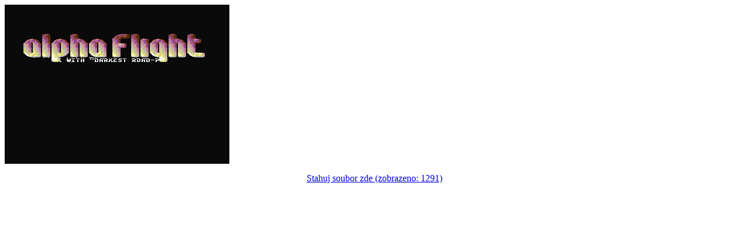

--- FILE ---
content_type: text/html; charset=UTF-8
request_url: http://c64.cz/downloadfile.php?a=intro&downloadintro=afl-13.gif
body_size: 161
content:

                <img src='data/intra/pic/afl-13.gif'><p>
                <div align=center><a id=tlac href='data/intra/afl-13.prg' style='width: 100%;'>Stahuj soubor zde (zobrazeno: 1291)</a></div><p>
                